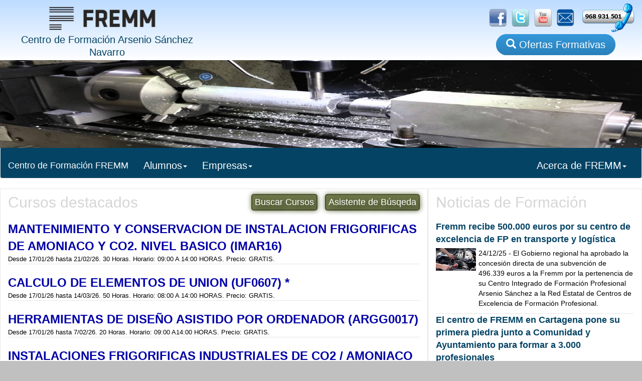

--- FILE ---
content_type: text/html;charset=windows-1252
request_url: http://www.fremm.es/formacion/faces/index.jsp;jsessionid=d563335022b811454a11367b4eafa026f9a6d1b312d3.e38Oa30Nb3qSbO0Nb34RbNiRbhf0
body_size: 8338
content:
<!DOCTYPE html>





  <html lang="es">
    <head>
        <title>Centro Integrado de Formación Profesional FREMM Arsenio Sánchez Navarro</title>
        <META name="author" content="ADS - Nuevas Tecnologias"> 
        <META name="description" content="Centro de Formación de FREMM (Federacion Regional de Empresarios del Metal de Murcia), desde aqui podras inscribirte en los distintos cursos que ofertamos."> 
        <meta name="keywords"
            content="cursos fremm, inscripcion cursos fremm, cursos formacion fremm, cursos gratuitos, cursos reciclaje, cursos desempleados, cursos carnets profesionales, murcia, formacion profesional, masters"></meta>
        <meta name="robots" content="INDEX,FOLLOW,NOIMAGECLICK,NOIMAGEINDEX">

        <META name="DC.Identifier" content="http://www.fremm.es"> 
        <META name="DC.Language" content="es"> 
        <META name="DC.Date" content="2017-01-20"> 
        <META name="DC.Creator" content="ADS Nuevas Tecnologias"> 
        <META name="DC.Description" content="Pagina de formacion de la FREMM (Federacion Regional de Empresarios del Metal de Murcia)">
        <META name="verify-v1" content="DVr1xm6E+9jUOstMisVpHxCwwFIYvH6n3kFz2ehSoiY=" />  
      
              <meta charset="utf-8">
      
      
      <meta http-equiv="X-UA-Compatible" content="IE=edge">
      <meta name="viewport" content="width=device-width, initial-scale=1">         
     
      
      <link rel="icon" href="/formacion/imagenes/logoFremm-3.png" type="image/png"></link>
      
      <!-- CSS de Bootstrap -->
      <link href="/formacion/css/usuarios/bootstrap.min.css" rel="stylesheet" media="screen">
 
      <!-- librerÃ­as opcionales que activan el soporte de HTML5 para IE8 -->
      <!--[if lt IE 9]>
        <script src="https://oss.maxcdn.com/libs/html5shiv/3.7.0/html5shiv.js"></script>
        <script src="https://oss.maxcdn.com/libs/respond.js/1.4.2/respond.min.js"></script>
      <![endif]-->     
       <link type="text/css" rel="stylesheet" href="/formacion/css/main.css"/>
       <link type="text/css" rel="stylesheet" href="/formacion/css/listaCursos.css"/>         
        <link type="text/css" rel="stylesheet" href="/formacion/css/slideshow.css"/>

    </head>
    <body>
        <div id="container">
            <div class='cabecera'><div class='col-sm-4' style='text-align: center'><a href="/formacion/faces/index.jsp;jsessionid=AAECA1ACE58684FFE9946FCF41558372"><img src="/formacion/imagenes/nombreFremmLogo3.png;jsessionid=AAECA1ACE58684FFE9946FCF41558372" alt="FREMM" height="67" width="238" /><span class="TituloCabecera"><br/>Centro de Formación Arsenio Sánchez Navarro</span></a></div><div id='botoneraBanner' class='col-sm-8 hidden-xs'><a href="https://www.facebook.com/fremmformacion/" target="_blank"><img src="/formacion/imagenes/social/facebook_logo.png;jsessionid=AAECA1ACE58684FFE9946FCF41558372" alt="Facebook" height="35" width="auto" /></a><a href="https://twitter.com/formacionfremm" target="_blank"><img src="/formacion/imagenes/social/twitter_logo.png;jsessionid=AAECA1ACE58684FFE9946FCF41558372" alt="Linkedin" height="35" width="auto" /></a><a href="http://www.youtube.com/fremm20#p/u" target="_blank"><img src="/formacion/imagenes/social/youtube_logo.png;jsessionid=AAECA1ACE58684FFE9946FCF41558372" height="35" width="auto" alt="" /></a><a href="/formacion/faces/contactar.jsp;jsessionid=AAECA1ACE58684FFE9946FCF41558372"><img src="/formacion/imagenes/social/E-Mail-Icon.png;jsessionid=AAECA1ACE58684FFE9946FCF41558372" height="35" width="auto" alt="" /></a><a href="/formacion/pages/1-localizacion/;jsessionid=AAECA1ACE58684FFE9946FCF41558372"><img src="/formacion/imagenes/social/Ll&aacute;manos2.png;jsessionid=AAECA1ACE58684FFE9946FCF41558372" alt="Ll&aacute;manos" height="60" width="auto" /></a><div id='BotonCursos'><a href="/formacion/faces/buscaCursos.jsp;jsessionid=AAECA1ACE58684FFE9946FCF41558372" class="botonBuscaCursos"><span class='glyphicon glyphicon-search'></span> Ofertas Formativas</a></div></div></div>





    
                
            
                
                
            
        
    
        
        
                
        
        
            
        
        
            
        
        
            
        
        
                                        
        

        
            
                
            
                
        
        
                
                    
 

            <form id="form1" method="post" action="/formacion/faces/index.jsp;jsessionid=AAECA1ACE58684FFE9946FCF41558372" enctype="application/x-www-form-urlencoded">

                <div id="cuerpo" class="row">
                <div id="todo" class="col-xs-12">
                    <div id="Pslideshow" class="col-xs-12 col-sm-12 col-md-12 slideshow hidden-xs">
<ul class="rslides">
  <li><img src="/formacion/imagenes/slide/cnc.jpg" alt=""></li>
  <li><img src="http://www.fremm.es/portal/faces/imagenes/slide/centroFormacion4.png" alt=""></li>
  <li><img src="http://www.fremm.es/portal/faces/imagenes/slide/centroNegocios3.png" alt=""></li>
  <li><img src="/formacion/imagenes/slide/soldando.jpg" alt=""></li>
</ul>
                    </div>                           


            <nav class="navbar navbar-default">
  <div class="container-fluid">
    <!-- Brand and toggle get grouped for better mobile display -->
    <div class="navbar-header">
      <button type="button" class="navbar-toggle collapsed" data-toggle="collapse" data-target="#bs-example-navbar-collapse-1" aria-expanded="false">
        <span class="sr-only">Toggle navigation</span>
        <span class="icon-bar"></span>
        <span class="icon-bar"></span>
        <span class="icon-bar"></span>
      </button>
      <a class="navbar-brand inicioBoton" href="/formacion/faces/index.jsp">Centro de Formación FREMM</a>
    </div>

    <!-- Collect the nav links, forms, and other content for toggling -->
    <div class="collapse navbar-collapse" id="bs-example-navbar-collapse-1">
      <ul class="nav navbar-nav">
        <!-- <li><a href="/formacion/faces/buscaCursos.jsp">Búsqueda de Cursos<span class="sr-only">(current)</span></a></li>
        <li><a href="/formacion/faces/noticias.jsp" class="naranja:hover">Noticias de Formación</a></li> -->

        <li class="dropdown">
          <a href="#" class="dropdown-toggle" data-toggle="dropdown" role="button" aria-haspopup="true" aria-expanded="false">Alumnos<span class="caret"></span></a>
          <ul class="dropdown-menu">
            <li><a href="/formacion/faces/buscaCursos.jsp">Búsqueda de Cursos</a></li>
            <li role="separator" class="divider"></li>
            <li><a href="/formacion/faces/contactar.jsp">Contactar con FREMM</a></li>
            <li role="separator" class="divider"></li>
            <li><a href="/formacion/faces/sugerencias.jsp">Sugerencia de Formación</a></li>
          </ul>
        </li>

        <li class="dropdown">
          <a href="#" class="dropdown-toggle" data-toggle="dropdown" role="button" aria-haspopup="true" aria-expanded="false">Empresas<span class="caret"></span></a>
          <ul class="dropdown-menu">
            <li><a href="/formacion/faces/buscaCursos.jsp">Búsqueda de Cursos</a></li>
            <li role="separator" class="divider"></li>
            <li><a href="/formacion/faces/contactar.jsp">Contactar con FREMM</a></li>
            <li><a href="/formacion/faces/sugerencias.jsp">Sugerencia de Formación</a></li>
            <li role="separator" class="divider"></li>            
            <li><a href="/formacion/faces/consultaPracticas.jsp">Solicitar Alumnos de Prácticas</a></li>
          </ul>
        </li>

      </ul>


<!--      
      <form class="navbar-form navbar-left">
        <div class="form-group">
          <input type="text" class="form-control" placeholder="Busca Cursos">
        </div>
        <button type="submit" class="btn btn-default">Enviar</button>
      </form> -->
      <ul class="nav navbar-nav navbar-right">
        <!-- <li><a href="#">Link</a></li> -->
        <li class="dropdown">
          <a href="#" class="dropdown-toggle" data-toggle="dropdown" role="button" aria-haspopup="true" aria-expanded="false">Acerca de FREMM<span class="caret"></span></a>
          <ul class="dropdown-menu">
            <li><a href="/formacion/pages/1-aboutus/">Acerca de Fremm</a></li>
            <li><a href="/formacion/pages/1-proteccionDatos/">Protección de Datos</a></li>  
            <li><a href="/formacion/faces/noticias.jsp" class="naranja:hover">Noticias de Formación</a></li>
<!--            <li role="separator" class="divider"></li>
            <li><a href="/formacion/faces/contactar.jsp">Contactar con FREMM</a></li>
            <li><a href="/formacion/faces/sugerencias.jsp">Sugerencias de Formación</a></li> -->
          </ul>
        </li>
      </ul>
    </div><!-- /.navbar-collapse -->
  </div><!-- /.container-fluid -->
</nav>



    




                    
                    <div id="Pcursos" class="col-xs-12 col-sm-12 col-md-8">
                            
                                <span id="form1:outputText1" class="h2 debil">Cursos destacados</span>
                                
                                    
                                <a id="form1:outputLink4" href="asistenteBusqueda.jsp;jsessionid=AAECA1ACE58684FFE9946FCF41558372"><span id="form1:outputText6" class="button1" style="float: right; margin-left: 15px;">Asistente de B&uacute;sqeda</span></a>
                                
                                
                                                                        
                                <a id="form1:outputLink1" href="buscaCursos.jsp;jsessionid=AAECA1ACE58684FFE9946FCF41558372"><span id="form1:outputText5" class="button1" style="float: right;">Buscar Cursos</span></a>
                                
                                
                                    <!--oracle-jdev-comment:Faces.RI.DT.Class.Key:java.util.List<ads.fremm.model.web.Curso>-->
                                    


                                            
                                                
                                                
                                            
                                                                                        

                                        
                                                
                                            
                                                    
                                                                                            

                                                
                                                
                                                    
                                                
                                            
                                            
                                            
                                            
					    
                                              
                                            
                                                                                        
                                               
                                            
                                    
                                <table id="form1:dataTable1" class="tablaCursos">
<tbody>
<tr class="tablaCursossRows">
<td class="cursosTexto"><a href="/formacion/cursos/11975/MANTENIMIENTO_Y_CONSERVACION_DE_INSTALACION_FRIGORIFICAS_DE_AMONIACO_Y_CO2._NIVEL_BASICO_-IMAR16-.html;jsessionid=AAECA1ACE58684FFE9946FCF41558372" class="enlaceCurso"><span class="tituloCurso"> MANTENIMIENTO Y CONSERVACION DE INSTALACION FRIGORIFICAS DE AMONIACO Y CO2. NIVEL BASICO (IMAR16)</span></a><span class="tablaCursosMini">Desde </span><span class="tablaCursosMini">17/01/26</span><span class="tablaCursosMini"> hasta </span><span class="tablaCursosMini">21/02/26</span>. 30 Horas. Horario: 09:00  A 14:00 HORAS. Precio: GRATIS.</td>
</tr>
<tr class="tablaCursossRows">
<td class="cursosTexto"><a href="/formacion/cursos/11579/CALCULO_DE_ELEMENTOS_DE_UNION_-UF0607-_.html;jsessionid=AAECA1ACE58684FFE9946FCF41558372" class="enlaceCurso"><span class="tituloCurso"> CALCULO DE ELEMENTOS DE UNION (UF0607) *</span></a><span class="tablaCursosMini">Desde </span><span class="tablaCursosMini">17/01/26</span><span class="tablaCursosMini"> hasta </span><span class="tablaCursosMini">14/03/26</span>. 50 Horas. Horario: 08:00  A 14:00 HORAS. Precio: GRATIS.</td>
</tr>
<tr class="tablaCursossRows">
<td class="cursosTexto"><a href="/formacion/cursos/11971/HERRAMIENTAS_DE_DISENO_ASISTIDO_POR_ORDENADOR_-ARGG0017-.html;jsessionid=AAECA1ACE58684FFE9946FCF41558372" class="enlaceCurso"><span class="tituloCurso"> HERRAMIENTAS DE DISE&Ntilde;O ASISTIDO POR ORDENADOR (ARGG0017)</span></a><span class="tablaCursosMini">Desde </span><span class="tablaCursosMini">17/01/26</span><span class="tablaCursosMini"> hasta </span><span class="tablaCursosMini">7/02/26</span>. 20 Horas. Horario: 09:00 A14:00 HORAS. Precio: GRATIS.</td>
</tr>
<tr class="tablaCursossRows">
<td class="cursosTexto"><a href="/formacion/cursos/11797/INSTALACIONES_FRIGORIFICAS_INDUSTRIALES_DE_CO2___AMONIACO_-IMAR15-.html;jsessionid=AAECA1ACE58684FFE9946FCF41558372" class="enlaceCurso"><span class="tituloCurso"> INSTALACIONES FRIGORIFICAS INDUSTRIALES DE CO2 / AMONIACO (IMAR15)</span></a><span class="tablaCursosMini">Desde </span><span class="tablaCursosMini">19/01/26</span><span class="tablaCursosMini"> hasta </span><span class="tablaCursosMini">13/02/26</span>. 180 Horas. Horario: 16:00 A 21:00 HORAS. Precio: GRATIS.</td>
</tr>
<tr class="tablaCursossRows">
<td class="cursosTexto"><a href="/formacion/cursos/12030/AUTOMATIZACION_PROGRAMABLE_II_-ELEQ0004-.html;jsessionid=AAECA1ACE58684FFE9946FCF41558372" class="enlaceCurso"><span class="tituloCurso"> AUTOMATIZACI&Oacute;N PROGRAMABLE II (ELEQ0004)</span></a><span class="tablaCursosMini">Desde </span><span class="tablaCursosMini">24/01/26</span><span class="tablaCursosMini"> hasta </span><span class="tablaCursosMini">28/03/26</span>. 60 Horas. Horario: 08:00 A 14:00  HORAS. Precio: GRATIS.</td>
</tr>
<tr class="tablaCursossRows">
<td class="cursosTexto"><a href="/formacion/cursos/12037/COMPROBACION_Y_DIAGNOSIS_DEL_VEHICULO_ELECTRICO_-TMVG05-.html;jsessionid=AAECA1ACE58684FFE9946FCF41558372" class="enlaceCurso"><span class="tituloCurso"> COMPROBACI&Oacute;N Y DIAGNOSIS DEL VEH&Iacute;CULO EL&Eacute;CTRICO (TMVG05)</span></a><span class="tablaCursosMini">Desde </span><span class="tablaCursosMini">24/01/26</span><span class="tablaCursosMini"> hasta </span><span class="tablaCursosMini">14/03/26</span>. 40 Horas. Horario: 09:00 A14:00 HORAS. Precio: GRATIS.</td>
</tr>
<tr class="tablaCursossRows">
<td class="cursosTexto"><a href="/formacion/cursos/12169/ELECTRICIDAD_BASICA_Y_OPERACIONES_BASICAS_DE_FABRICACION.html;jsessionid=AAECA1ACE58684FFE9946FCF41558372" class="enlaceCurso"><span class="tituloCurso"> ELECTRICIDAD BASICA Y OPERACIONES BASICAS DE FABRICACION*</span></a><span class="tablaCursosMini">Desde </span><span class="tablaCursosMini">26/01/26</span><span class="tablaCursosMini"> hasta </span><span class="tablaCursosMini">11/02/26</span>. 36 Horas. Horario: 08.00 A 12:00 Y 16:00 A 20:00H. Precio:  BONIFICADO ASOCIADOS: 360,00?<br />NO ASOCIADOS: 540,00?</td>
</tr>
<tr class="tablaCursossRows">
<td class="cursosTexto"><a href="/formacion/cursos/11929/INSTALACIONES_ELECTRICAS-_IRVE_TELECOMUNICACIONES_Y_RENOVABLES_-ELEQ0001-_.html;jsessionid=AAECA1ACE58684FFE9946FCF41558372" class="enlaceCurso"><span class="tituloCurso"> INSTALACIONES ELECTRICAS, IRVE TELECOMUNICACIONES Y RENOVABLES (ELEQ0001) *</span></a><span class="tablaCursosMini">Desde </span><span class="tablaCursosMini">26/01/26</span><span class="tablaCursosMini"> hasta </span><span class="tablaCursosMini">23/07/26</span>. 720 Horas. Horario: 15:30 A 21:30 HORAS . Precio: GRATIS.</td>
</tr>
<tr class="tablaCursossRows">
<td class="cursosTexto"><a href="/formacion/cursos/12062/MANTENIMIENTO_Y_MONTAJE_MECANICO_DE_EQUIPO_INDUSTRIAL_-IMAQ0108-_-AJUSTE_PERFECTO._TU_EMPLEO_A_PUNTO-.html;jsessionid=AAECA1ACE58684FFE9946FCF41558372" class="enlaceCurso"><span class="tituloCurso"> MANTENIMIENTO Y MONTAJE MEC&Aacute;NICO DE EQUIPO INDUSTRIAL (IMAQ0108) (AJUSTE PERFECTO. TU EMPLEO A PUNTO)*</span></a><span class="tablaCursosMini">Desde </span><span class="tablaCursosMini">26/01/26</span><span class="tablaCursosMini"> hasta </span><span class="tablaCursosMini">10/06/26</span>. 590 Horas. Horario: 09:00 A 14:00  HORAS. Precio: GRATIS.</td>
</tr>
<tr class="tablaCursossRows">
<td class="cursosTexto"><a href="/formacion/cursos/11959/INTELIGENCIA_ARTIFICIAL_GENERATIVA_Y_MEJORA_DE_LA_PRODUCTIVIDAD_-IFCD0099-_.html;jsessionid=AAECA1ACE58684FFE9946FCF41558372" class="enlaceCurso"><span class="tituloCurso"> INTELIGENCIA ARTIFICIAL GENERATIVA Y MEJORA DE LA PRODUCTIVIDAD (IFCD0099) *</span></a><span class="tablaCursosMini">Desde </span><span class="tablaCursosMini">28/01/26</span><span class="tablaCursosMini"> hasta </span><span class="tablaCursosMini">20/02/26</span>. 90 Horas. Horario: 09:00 A  14:00 HORAS . Precio: GRATIS.</td>
</tr>
</tbody>
</table>

                                
                                    
                                    
                                <a id="form1:outputLink3" href="buscaCursos.jsp;jsessionid=AAECA1ACE58684FFE9946FCF41558372"><img id="form1:graphicImage1" src="/formacion/imagenes/search.png;jsessionid=AAECA1ACE58684FFE9946FCF41558372" alt="Busca" height="32" width="32" /><span id="form1:outputText3" class="h4">Buscar m&aacute;s Cursos.</span></a>
                            </div>
                    <div id="Pnoticias" class="col-xs-12 col-sm-12 col-md-4">
                        <span id="form1:outputText2" class="h2 debil">Noticias de Formaci&oacute;n</span>
                                
                                    <!--oracle-jdev-comment:Faces.RI.DT.Class.Key:java.util.List<ads.fremm.model.util.PaginaWeb>-->
                                    
                                        
                                            
                                        
                                        
                                            
                                                                                        
                                                
                                                    
                                                
                                                
                                            
                                            

                                    
                                    
                                <table id="form1:dataTable2" class="tablaNoticias">
<tbody>
<tr class="filaNoticias">
<td><a href="/formacion/pagina/28495/Fremm_recibe_500.000_euros_por_su_centro_de_excelencia_de_FP_en_transporte_y_logistica.html;jsessionid=AAECA1ACE58684FFE9946FCF41558372"><span class="tituloNOticia">Fremm recibe 500.000 euros por su centro de excelencia de FP en transporte y log&iacute;stica</span></a><table class="tablaComentarioNoticias">
<tbody>
<tr>
<td class="tope"><img src="https://frmsrv.fremm.es/www/image/Noticias/2025/DICIEMBRE/pque%20auda.png" alt="Fremm recibe 500.000 euros por su centro de excelencia de FP en transporte y log&iacute;stica" /></td>
<td class="tope"><span class="textoComentario">24/12/25</span><span class="textoComentario"> - El Gobierno regional ha aprobado la concesi&oacute;n directa de una subvenci&oacute;n de 496.339 euros a la Fremm por la pertenencia de su Centro Integrado de Formaci&oacute;n Profesional Arsenio S&aacute;nchez a la Red Estatal de Centros de Excelencia de Formaci&oacute;n Profesional. 
</span></td>
</tr>
</tbody>
</table>
</td>
</tr>
<tr class="filaNoticias">
<td><a href="/formacion/pagina/28453/El_centro_de_FREMM_en_Cartagena_pone_su_primera_piedra_junto_a_Comunidad_y_Ayuntamiento_para_formar_a_3.000_profesionales_.html;jsessionid=AAECA1ACE58684FFE9946FCF41558372"><span class="tituloNOticia">El centro de FREMM en Cartagena pone su primera piedra junto a Comunidad y Ayuntamiento para formar a 3.000 profesionales </span></a><table class="tablaComentarioNoticias">
<tbody>
<tr>
<td class="tope"><img src="https://frmsrv.fremm.es/www/image/Noticias/2025/DICIEMBRE/1.JPG" alt="El centro de FREMM en Cartagena pone su primera piedra junto a Comunidad y Ayuntamiento para formar a 3.000 profesionales " /></td>
<td class="tope"><span class="textoComentario">11/12/25</span><span class="textoComentario"> - La Federaci&oacute;n Regional de Empresarios del Metal de Murcia (FREMM) ha iniciado la construcci&oacute;n de su Centro de Capacitaci&oacute;n Industrial, Naval, N&aacute;utico y de Transformaci&oacute;n Tecnol&oacute;gica de la Comarca del Campo de Cartagena y Mar Menor para captar, formar y retener talento mediante la formaci&oacute;n de m&aacute;s de 3.000 profesionales cada a&ntilde;o. 
</span></td>
</tr>
</tbody>
</table>
</td>
</tr>
<tr class="filaNoticias">
<td><a href="/formacion/pagina/28213/Curso_sobre_planificacion_eficiente_en_el_taller_.html;jsessionid=AAECA1ACE58684FFE9946FCF41558372"><span class="tituloNOticia">Curso sobre planificaci&oacute;n eficiente en el taller </span></a><table class="tablaComentarioNoticias">
<tbody>
<tr>
<td class="tope"><img src="https://frmsrv.fremm.es/www/image/Noticias/2025/OCTUBRE/TALLER%20PEQUE%20PLANIFICA.jpg" alt="Curso sobre planificaci&oacute;n eficiente en el taller " /></td>
<td class="tope"><span class="textoComentario">20/10/25</span><span class="textoComentario"> - La Escuela de Automoci&oacute;n de FREMM, en colaboraci&oacute;n con D&amp;B Consulting, propone una acci&oacute;n formativa para ganar en eficiencia en el taller mediante una mejor planificaci&oacute;n.&nbsp;
</span></td>
</tr>
</tbody>
</table>
</td>
</tr>
<tr class="filaNoticias">
<td><a href="/formacion/pagina/28157/El_Gobierno_regional_aprueba_los_5-5_millones_que_haran_realidad_el_nuevo_Centro_de_Capacitacion_Industrial_de_FREMM_en_Cartagena.html;jsessionid=AAECA1ACE58684FFE9946FCF41558372"><span class="tituloNOticia">El Gobierno regional aprueba los 5,5 millones que har&aacute;n realidad el nuevo Centro de Capacitaci&oacute;n Industrial de FREMM en Cartagena</span></a><table class="tablaComentarioNoticias">
<tbody>
<tr>
<td class="tope"><img src="https://frmsrv.fremm.es/www/image/Noticias/2025/SEPTIEMBRE/CONSEJO%20PEQUE.jpg" alt="El Gobierno regional aprueba los 5,5 millones que har&aacute;n realidad el nuevo Centro de Capacitaci&oacute;n Industrial de FREMM en Cartagena" /></td>
<td class="tope"><span class="textoComentario">29/09/25</span><span class="textoComentario"> - El Consejo de Gobierno da luz verde a la ayuda, lo que permitir&aacute; iniciar la construcci&oacute;n de una infraestructura estrat&eacute;gica para la industria regional. L&oacute;pez Miras subraya que el centro de FREMM "es un hito hist&oacute;rico". </span></td>
</tr>
</tbody>
</table>
</td>
</tr>
<tr class="filaNoticias">
<td><a href="/formacion/pagina/28161/FREMM_detalla_como_aumentar_la_rentabilidad_del_taller_utilizando_la_venta_cruzada_.html;jsessionid=AAECA1ACE58684FFE9946FCF41558372"><span class="tituloNOticia">FREMM detalla c&oacute;mo aumentar la rentabilidad del taller utilizando la venta cruzada </span></a><table class="tablaComentarioNoticias">
<tbody>
<tr>
<td class="tope"><img src="https://frmsrv.fremm.es/www/image/Noticias/2025/OCTUBRE/tller%20peqe.jpg" alt="FREMM detalla c&oacute;mo aumentar la rentabilidad del taller utilizando la venta cruzada " /></td>
<td class="tope"><span class="textoComentario">29/09/25</span><span class="textoComentario"> - La Escuela de Automoci&oacute;n de FREMM invita a participar en una clase magistral gratuita sobre c&oacute;mo aumentar la rentabilidad del taller mediante la venta cruzada, que ser&aacute; impartida por D&amp;B Consulting. </span></td>
</tr>
</tbody>
</table>
</td>
</tr>
</tbody>
</table>

                                
                                    
                                    
                                <a id="form1:outputLink2" href="noticias.jsp;jsessionid=AAECA1ACE58684FFE9946FCF41558372"><img id="form1:graphicImage2" src="/formacion/imagenes/news.png;jsessionid=AAECA1ACE58684FFE9946FCF41558372" alt="Noticias" height="32" width="32" /><span id="form1:outputText4" class="h4"> Ver m&aacute;s noticias.</span></a>
                            </div>                      
                </div>
                </div>
            <input type="hidden" name="com.sun.faces.VIEW" id="com.sun.faces.VIEW" value="_id22172:_id22173" /><input type="hidden" name="form1" value="form1" />
<script type="text/javascript">
<!--
function clearFormHiddenParams_form1(curFormName) {
  var curForm = document.forms[curFormName];
}
//-->
</script>
</form>
            
            <div id='BotonoraPie'><img src="/formacion/imagenes/logos/logo-dual.png;jsessionid=AAECA1ACE58684FFE9946FCF41558372" alt="FT" style="max-width: 292px;" class="imagenResponsive" /><img src="/formacion/imagenes/logos/Region-de-Murcia.jpg;jsessionid=AAECA1ACE58684FFE9946FCF41558372" alt="Consejer&iacute;a" style="max-width: 292px;" class="imagenResponsive" /><img src="/formacion/imagenes/logos/SEF-300.jpg;jsessionid=AAECA1ACE58684FFE9946FCF41558372" alt="SEF" style="max-width: 200px;" class="imagenResponsive" /><img src="/formacion/imagenes/logos/rm-crecemos-con-europa-100.jpg;jsessionid=AAECA1ACE58684FFE9946FCF41558372" alt="Crecemos Europa" style="max-width: 100px;" class="imagenResponsive" /><img src="/formacion/imagenes/logos/logo-FSE-22.jpg;jsessionid=AAECA1ACE58684FFE9946FCF41558372" alt="SEPE" style="max-width: 292px;" class="imagenResponsive" /><img src="/formacion/imagenes/logos/SEPE.jpg;jsessionid=AAECA1ACE58684FFE9946FCF41558372" alt="SEPE" style="max-width: 292px;" class="imagenResponsive" /><img src="/formacion/imagenes/logos/escudo-mefp.png;jsessionid=AAECA1ACE58684FFE9946FCF41558372" alt="FT" style="max-width: 292px;" class="imagenResponsive" /></div><div id="pieMenu" class="row hidden-xs hidden-md">          
                <div class="hidden-md"> 
                    
                        
                        <div id="resumenPie">
                            <table width="100%" border="0">
                                <tr>
                                    <th scope="col"><span class="tituloMenuPie">Presentación</span></th>
                                </tr>           
                                
                                    <tr>                                        
                                        <td>                                            
                                            
                                            
                                                <a href="/formacion/pages/1-aboutus/"><span class="itenMenuPie"><span class='glyphicon glyphicon-chevron-right'></span> ¿Quiénes somos?</span></a>
                                            
                                        </td>
                                    </tr>
                                
                                    <tr>                                        
                                        <td>                                            
                                            
                                            
                                                <a href="/formacion/pages/1-centroIntegrado/"><span class="itenMenuPie"><span class='glyphicon glyphicon-chevron-right'></span> Centro Integrado de Formación Profesional</span></a>
                                            
                                        </td>
                                    </tr>
                                
                                    <tr>                                        
                                        <td>                                            
                                            
                                            
                                                <a href="/formacion/pages/1-experiencia/"><span class="itenMenuPie"><span class='glyphicon glyphicon-chevron-right'></span> Experiencia Formativa</span></a>
                                            
                                        </td>
                                    </tr>
                                
                                    <tr>                                        
                                        <td>                                            
                                            
                                            
                                                <a href="/formacion/pages/1-capacidad/"><span class="itenMenuPie"><span class='glyphicon glyphicon-chevron-right'></span> Capacidad Formativa</span></a>
                                            
                                        </td>
                                    </tr>
                                
                                    <tr>                                        
                                        <td>                                            
                                            
                                            
                                                <a href="/formacion/pages/1-calidad/"><span class="itenMenuPie"><span class='glyphicon glyphicon-chevron-right'></span> Política de Calidad</span></a>
                                            
                                        </td>
                                    </tr>
                                
                                    <tr>                                        
                                        <td>                                            
                                            
                                            
                                                <a href="/formacion/pages/1-calidadProvedores/"><span class="itenMenuPie"><span class='glyphicon glyphicon-chevron-right'></span> Comunicación Proveedores</span></a>
                                            
                                        </td>
                                    </tr>
                                
                            </table>
                        </div>
                    
                        
                        <div id="resumenPie">
                            <table width="100%" border="0">
                                <tr>
                                    <th scope="col"><span class="tituloMenuPie">Actividades Formativas</span></th>
                                </tr>           
                                
                                    <tr>                                        
                                        <td>                                            
                                            
                                            
                                                <a href="/formacion/pages/1-trabajadores/"><span class="itenMenuPie"><span class='glyphicon glyphicon-chevron-right'></span> Trabajadores y Desempleados</span></a>
                                            
                                        </td>
                                    </tr>
                                
                                    <tr>                                        
                                        <td>                                            
                                            
                                            
                                                <a href="/formacion/pages/1-reglada/"><span class="itenMenuPie"><span class='glyphicon glyphicon-chevron-right'></span> Formación Reglada</span></a>
                                            
                                        </td>
                                    </tr>
                                
                                    <tr>                                        
                                        <td>                                            
                                            
                                            
                                                <a href="/formacion/pages/1-certificados/"><span class="itenMenuPie"><span class='glyphicon glyphicon-chevron-right'></span> Certificados Profesionales</span></a>
                                            
                                        </td>
                                    </tr>
                                
                                    <tr>                                        
                                        <td>                                            
                                            
                                            
                                                <a href="/formacion/pages/1-charlas/"><span class="itenMenuPie"><span class='glyphicon glyphicon-chevron-right'></span> Charlas Técnicas</span></a>
                                            
                                        </td>
                                    </tr>
                                
                            </table>
                        </div>
                    
                        
                        <div id="resumenPie">
                            <table width="100%" border="0">
                                <tr>
                                    <th scope="col"><span class="tituloMenuPie">Instalaciones</span></th>
                                </tr>           
                                
                                    <tr>                                        
                                        <td>                                            
                                                                                                                                    
                                                <a href="http://www.fremm.es/portal/pagina/6745/Aulas.html" target="_blank"><span class="itenMenuPie"><span class='glyphicon glyphicon-chevron-right'></span> Aulas</span></a>
                                            
                                            
                                        </td>
                                    </tr>
                                
                                    <tr>                                        
                                        <td>                                            
                                                                                                                                    
                                                <a href="http://www.fremm.es/portal/pagina/7441/Talleres.html" target="_blank"><span class="itenMenuPie"><span class='glyphicon glyphicon-chevron-right'></span> Talleres de Formación</span></a>
                                            
                                            
                                        </td>
                                    </tr>
                                
                            </table>
                        </div>
                    
                        
                        <div id="resumenPie">
                            <table width="100%" border="0">
                                <tr>
                                    <th scope="col"><span class="tituloMenuPie">Información y Contacto</span></th>
                                </tr>           
                                
                                    <tr>                                        
                                        <td>                                            
                                            
                                            
                                                <a href="/formacion/pages/1-proteccionDatos/"><span class="itenMenuPie"><span class='glyphicon glyphicon-chevron-right'></span> Política de Protección de Datos</span></a>
                                            
                                        </td>
                                    </tr>
                                
                                    <tr>                                        
                                        <td>                                            
                                            
                                            
                                                <a href="/formacion/pages/1-localizacion/"><span class="itenMenuPie"><span class='glyphicon glyphicon-chevron-right'></span> ¿Dónde estamos?</span></a>
                                            
                                        </td>
                                    </tr>
                                
                                    <tr>                                        
                                        <td>                                            
                                            
                                            
                                                <a href="/formacion/faces/contactar.jsp"><span class="itenMenuPie"><span class='glyphicon glyphicon-chevron-right'></span> Contactar con Nosotros</span></a>
                                            
                                        </td>
                                    </tr>
                                
                                    <tr>                                        
                                        <td>                                            
                                            
                                            
                                                <a href="/formacion/faces/sugerencias.jsp"><span class="itenMenuPie"><span class='glyphicon glyphicon-chevron-right'></span> Sugerencias de Formación</span></a>
                                            
                                        </td>
                                    </tr>
                                
                                    <tr>                                        
                                        <td>                                            
                                            
                                            
                                                <a href="/formacion/faces/consultaPracticas.jsp"><span class="itenMenuPie"><span class='glyphicon glyphicon-chevron-right'></span> Solicitar Alumnos de Prácticas</span></a>
                                            
                                        </td>
                                    </tr>
                                
                            </table>
                        </div>
                    
                </div>
            </div><div id='pieInfo' class='row'><img id="iconoMoviles" src="/formacion/imagenes/moviles/blanco.png;jsessionid=AAECA1ACE58684FFE9946FCF41558372" height="22" width="auto" alt="" /><a href='http://www.fremm.es/' target='_blank'>Centro de Formacion FREMM</a> · C/ Metal, nº 4, 30009 Murcia · Telf: 968 931 501 · Fax: 968 931 410 <br/><br/><a href='/formacion/pages/1-avisoLegal/'>Aviso Legal</a> · <a href='/formacion/pages/1-proteccionDatos/'>Política de Protección de Datos</a></div><!-- Librería jQuery requerida por los plugins de JavaScript -->
    <script src="http://code.jquery.com/jquery.js"></script>
 
    <!-- Todos los plugins JavaScript de Bootstrap (también puedes
         incluir archivos JavaScript individuales de los únicos
         plugins que utilices) -->
    <script src="/formacion/script/bootstrap.min.js"></script><!--        <script src="http://www.google-analytics.com/urchin.js" type="text/javascript">
        </script>
        <script type="text/javascript">
            _uacct = "UA-3529318-1";
            urchinTracker();
        </script>
-->

<!-- Google tag (gtag.js) -->
<script async src="https://www.googletagmanager.com/gtag/js?id=G-NFLHEECZRK"></script>
<script>
  window.dataLayer = window.dataLayer || [];
  function gtag(){dataLayer.push(arguments);}
  gtag('js', new Date());

  gtag('config', 'G-NFLHEECZRK');
</script>

        
        
// Retageting
<script type='text/javascript'>
var axel = Math.random() + '';
var a = axel * 10000000000000;
document.write('<img src="https://pubads.g.doubleclick.net/activity;dc_iu=/4900/DFPAudiencePixel;ord=' + a + ';dc_seg=900710700?" width=1 height=1 border=0/>');
</script>
<noscript>
<img src="https://pubads.g.doubleclick.net/activity;dc_iu=/4900/DFPAudiencePixel;ord=1;dc_seg=900710700?" width=1 height=1 border=0/>
</noscript>




  
    
      
                    
                    
      

                    
         
                             
                                                 
      

     
     
      
                    
 

        

    
          
          
          
          
    
          
          
    


    



                
            <script src="/formacion/script/responsiveslides.min.js"></script>
            <script>
                $(function() {
                    $(".rslides").responsiveSlides();
                });
            </script>            
        </div>        
    </body>
  </html>


